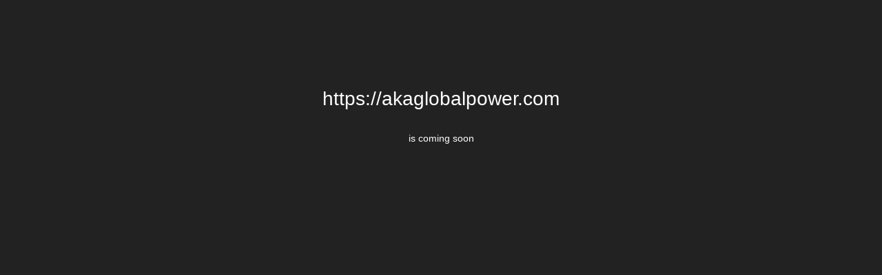

--- FILE ---
content_type: text/html; charset=UTF-8
request_url: https://akaglobalpower.com/category/blog/
body_size: 246
content:
 <!DOCTYPE HTML PUBLIC "-//W3C//DTD HTML 4.01 Transitional//EN" "http://www.w3.org/TR/html4/loose.dtd">
<html xmlns="http://www.w3.org/1999/xhtml">
    <head>
        <meta http-equiv="Content-Type" content="text/html; charset=UTF-8" />
        <title>
            www.akaglobalpower.com is coming soon        </title>
        <style type="text/css">
            
            .headerText {
                width: 550px;
                margin-top: 10%;
                margin-right: auto;
                margin-left: auto;
                font-size: 28px;
                font-weight: normal;
                display: block;
                text-align: center;
            }
            
            .bodyText {
                width: 550px;
                margin-top: 15px;
                margin-right: auto;
                margin-left: auto;
                font-size: 14px;
                font-weight: normal;
                display: block;
                text-align: center;
            }
            
            body {
                margin-left: 0px;
                margin-top: 0px;
                margin-right: 0px;
                margin-bottom: 0px;
                background-color: #222222;
                color: #FFF;
                font-family: Arial, Helvetica, sans-serif;
            }
        </style>
    </head>
    <body>
        <span class="headerText">
            https://akaglobalpower.com        </span>
        <br/>
        <span class="bodyText">
            is coming soon        </span>
    </body>
</html>
